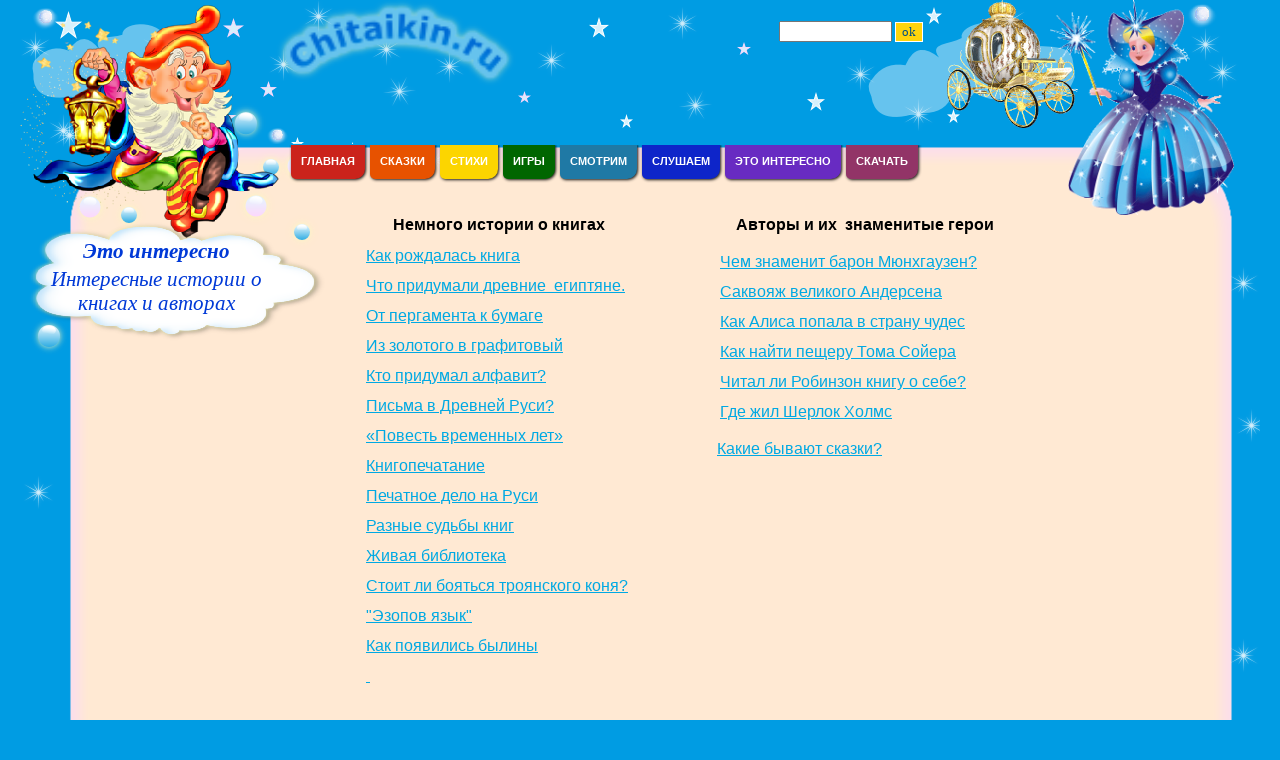

--- FILE ---
content_type: text/html
request_url: http://chitaikin.ru/interesno_o_knigah.htm
body_size: 33634
content:
<!DOCTYPE HTML PUBLIC "-//W3C//DTD HTML 4.01 Transitional//EN" "http://www.w3.org/TR/html4/loose.dtd">
<html lang="ru">
<head>
<meta http-equiv="Content-Type" content="text/html; charset=windows-1251">

<meta http-equiv="X-UA-Compatible" content="IE=Эмуляция IE8">
<title>Это интересно</title>
<meta name="description" content="Самое интересное о книгах, авторах, детских писателях и поэтах. Истории о возникновении книг, о создании известных произведений. Все самое интересное о детских авторах и их произведениях.">

<style type="text/css">
body {margin: 0px; padding: 0px;}
.Текст-P
{
    margin:0.0px 0.0px 12.0px 0.0px; text-align:center; font-weight:400;
}
.Заголовок-1-P
{
    margin:0.0px 0.0px 4.0px 0.0px; text-align:center; font-weight:400;
}
.Текст-C
{
    font-family:"Verdana", sans-serif; font-size:16.0px; line-height:1.13em;
}
.Текст-C-C0
{
    font-family:"Verdana", sans-serif; font-weight:700; font-size:15.0px; line-height:1.20em;
}
.Заголовок-1-C
{
    font-family:"Georgia", serif; font-style:italic; font-weight:700; color:#0039d7; font-size:21.0px; line-height:1.19em;
}
.Текст-C-C1
{
    font-family:"Georgia", serif; font-style:italic; color:#0039d7; font-size:21.0px; line-height:1.19em;
}
.Заголовок-1-C-C0
{
    font-family:"Verdana", sans-serif; font-weight:700; font-size:16.0px; line-height:1.13em;
}
</style>
<script type="text/javascript" src="wpscripts/jspngfix.js"></script>
<link rel="stylesheet" href="wpscripts/wpstyles.css" type="text/css">
<script type="text/javascript">var blankSrc = "wpscripts/blank.gif";
</script>
</head>

<body text="#000000" style="background-color:#009ce3; text-align:center; height:1660px;">
<div style="background-color:transparent;text-align:left;margin-left:auto;margin-right:auto;position:relative;width:1240px;height:1660px;">
<img src="wpimages/wp23f00963_06.png" width="1196" height="1438" border="0" alt="" onload="OnLoadPngFix()" style="position:absolute;left:33px;top:130px;">
<img src="shablon/agif3.gif" width="167" height="167" border="0" alt="" style="position:absolute;left:-5px;top:47px;">
<img src="wpimages/wp9c07bef9_06.png" width="208" height="101" border="0" alt="" onload="OnLoadPngFix()" style="position:absolute;left:848px;top:20px;">
<img src="shablon/crv_15.png" width="197" height="127" border="0" alt="" onload="OnLoadPngFix()" style="position:absolute;left:7px;top:3px;">
<img src="shablon/qs_3.png" width="27" height="29" border="0" alt="" onload="OnLoadPngFix()" style="position:absolute;left:35px;top:11px;">
<img src="wpimages/wpb7a28521_06.png" width="13" height="14" border="0" alt="" onload="OnLoadPngFix()" style="position:absolute;left:600px;top:114px;">
<img src="wpimages/wp094f2785_06.png" width="65" height="75" border="0" alt="" onload="OnLoadPngFix()" style="position:absolute;left:181px;top:103px;">
<img src="wpimages/wp0a37b773_06.png" width="42" height="42" border="0" alt="" onload="OnLoadPngFix()" style="position:absolute;left:117px;top:26px;">
<img src="wpimages/wp69213016_06.png" width="41" height="41" border="0" alt="" onload="OnLoadPngFix()" style="position:absolute;left:136px;top:104px;">
<img src="shablon/qs_26.png" width="41" height="41" border="0" alt="" onload="OnLoadPngFix()" style="position:absolute;left:346px;top:29px;">
<img src="shablon/qs_29.png" width="41" height="41" border="0" alt="" onload="OnLoadPngFix()" style="position:absolute;left:409px;top:46px;">
<img src="shablon/qs_32.png" width="55" height="55" border="0" alt="" onload="OnLoadPngFix()" style="position:absolute;left:648px;top:78px;">
<img src="shablon/qs_35.png" width="41" height="41" border="0" alt="" onload="OnLoadPngFix()" style="position:absolute;left:243px;top:44px;">
<img src="shablon/grp_7.png" width="44" height="44" border="0" alt="" onload="OnLoadPngFix()" style="position:absolute;left:256px;top:144px;">
<img src="shablon/grp_8.png" width="38" height="38" border="0" alt="" onload="OnLoadPngFix()" style="position:absolute;left:232px;top:148px;">
<img src="wpimages/wp68113a6d_06.png" width="41" height="41" border="0" alt="" onload="OnLoadPngFix()" style="position:absolute;left:449px;top:146px;">
<img src="wpimages/wpad278c70_06.png" width="41" height="41" border="0" alt="" onload="OnLoadPngFix()" style="position:absolute;left:878px;top:94px;">
<img src="wpimages/wp3cf59dda_06.png" width="13" height="12" border="0" alt="" onload="OnLoadPngFix()" style="position:absolute;left:498px;top:91px;">
<img src="shablon/grp_11.png" width="44" height="44" border="0" alt="" onload="OnLoadPngFix()" style="position:absolute;left:214px;top:184px;">
<img src="shablon/grp_12.png" width="38" height="38" border="0" alt="" onload="OnLoadPngFix()" style="position:absolute;left:263px;top:213px;">
<img src="wpimages/wpb20a04ba_06.png" width="13" height="13" border="0" alt="" onload="OnLoadPngFix()" style="position:absolute;left:326px;top:142px;">
<img src="shablon/qs_130.png" width="41" height="41" border="0" alt="" onload="OnLoadPngFix()" style="position:absolute;left:1165px;top:24px;">
<img src="wpimages/wp1d0861c2_06.png" width="41" height="41" border="0" alt="" onload="OnLoadPngFix()" style="position:absolute;left:820px;top:54px;">
<img src="wpimages/wp63d3bc1b_06.png" width="14" height="13" border="0" alt="" onload="OnLoadPngFix()" style="position:absolute;left:717px;top:42px;">
<img src="shablon/gnom213.png" width="257" height="250" border="0" alt="" onload="OnLoadPngFix()" style="position:absolute;left:8px;top:0px;">
<img src="shablon/kareta_agif2.gif" width="131" height="128" border="0" alt="" style="position:absolute;left:927px;top:0px;">
<img src="shablon/shar_zvezdyi132.png" width="25" height="20" border="0" alt="" onload="OnLoadPngFix()" style="position:absolute;left:245px;top:127px;">
<img src="shablon/nebo_zvesd74456.png" width="31" height="25" border="0" alt="" onload="OnLoadPngFix()" style="position:absolute;left:10px;top:7px;">
<img src="wpimages/wp1d0861c2_06.png" width="41" height="41" border="0" alt="" onload="OnLoadPngFix()" style="position:absolute;left:1115px;top:20px;">
<img src="shablon/zvez_ne345.png" width="34" height="28" border="0" alt="" onload="OnLoadPngFix()" style="position:absolute;left:1165px;top:3px;">
<img src="wpimages/wp21da7e01_06.png" width="41" height="42" border="0" alt="" onload="OnLoadPngFix()" style="position:absolute;left:970px;top:0px;">
<img src="shablon/qs_276.png" width="37" height="41" border="0" alt="" onload="OnLoadPngFix()" style="position:absolute;left:1203px;top:263px;">
<img src="shablon/qs_31.png" width="16" height="17" border="0" alt="" onload="OnLoadPngFix()" style="position:absolute;left:906px;top:7px;">
<img src="shablon/qs_265.png" width="21" height="20" border="0" alt="" onload="OnLoadPngFix()" style="position:absolute;left:203px;top:18px;">
<img src="shablon/qs_27.png" width="41" height="41" border="0" alt="" onload="OnLoadPngFix()" style="position:absolute;left:23px;top:110px;">
<img src="shablon/qs_28.png" width="36" height="41" border="0" alt="" onload="OnLoadPngFix()" style="position:absolute;left:0px;top:27px;">
<img src="shablon/qs_280.png" width="41" height="41" border="0" alt="" onload="OnLoadPngFix()" style="position:absolute;left:29px;top:115px;">
<img src="wpimages/wp5b4e370f_06.png" width="39" height="41" border="0" alt="" onload="OnLoadPngFix()" style="position:absolute;left:0px;top:472px;">
<img src="wpimages/wp125473d4_06.png" width="41" height="41" border="0" alt="" onload="OnLoadPngFix()" style="position:absolute;left:4px;top:848px;">
<img src="shablon/qs_283.png" width="41" height="41" border="0" alt="" onload="OnLoadPngFix()" style="position:absolute;left:1182px;top:52px;">
<img src="shablon/qs_275.png" width="37" height="41" border="0" alt="" onload="OnLoadPngFix()" style="position:absolute;left:1203px;top:635px;">
<img src="shablon/qs_285.png" width="29" height="41" border="0" alt="" onload="OnLoadPngFix()" style="position:absolute;left:1211px;top:405px;">
<img src="shablon/oblako1.png" width="351" height="148" border="0" alt="" onload="OnLoadPngFix()" style="position:absolute;left:0px;top:206px;">
<img src="shablon/qs_142.png" width="35" height="33" border="0" alt="" onload="OnLoadPngFix()" style="position:absolute;left:13px;top:1468px;">
<img src="shablon/qs_279.png" width="21" height="20" border="0" alt="" onload="OnLoadPngFix()" style="position:absolute;left:1218px;top:1558px;">
<img src="shablon/qs_272.png" width="44" height="44" border="0" alt="" onload="OnLoadPngFix()" style="position:absolute;left:125px;top:1518px;">
<img src="shablon/qs_270.png" width="41" height="41" border="0" alt="" onload="OnLoadPngFix()" style="position:absolute;left:4px;top:1170px;">
<img src="shablon/qs_274.png" width="37" height="42" border="0" alt="" onload="OnLoadPngFix()" style="position:absolute;left:1203px;top:1094px;">
<img src="shablon/qs_286.png" width="21" height="20" border="0" alt="" onload="OnLoadPngFix()" style="position:absolute;left:1219px;top:1423px;">
<img src="shablon/qs_140.png" width="20" height="19" border="0" alt="" onload="OnLoadPngFix()" style="position:absolute;left:972px;top:1579px;">
<img src="shablon/qs_141.png" width="35" height="33" border="0" alt="" onload="OnLoadPngFix()" style="position:absolute;left:1197px;top:1591px;">
<img src="wpimages/wp26603272_06.png" width="41" height="41" border="0" alt="" onload="OnLoadPngFix()" style="position:absolute;left:1134px;top:1572px;">
<img src="shablon/oblako2.png" width="353" height="176" border="0" alt="" onload="OnLoadPngFix()" style="position:absolute;left:873px;top:1450px;">
<img src="shablon/qs_131.png" width="41" height="41" border="0" alt="" onload="OnLoadPngFix()" style="position:absolute;left:1039px;top:1589px;">
<img src="wpimages/wp7c187fd4_06.png" width="260" height="26" border="0" title="" alt="© Сказки детям 2010-2016" onload="OnLoadPngFix()" style="position:absolute;left:936px;top:1519px;">
<div style="position:absolute;left:972px;top:1543px;width:212px;height:44px;">
    <div class="Текст-P">
        <span class="Текст-C">Самые популярные <br>сказки для детей</span></div>
</div>
<img src="shablon/qs_131-4.png" width="41" height="41" border="0" alt="" onload="OnLoadPngFix()" style="position:absolute;left:801px;top:1561px;">
<img src="shablon/qs_273.png" width="41" height="41" border="0" alt="" onload="OnLoadPngFix()" style="position:absolute;left:685px;top:1585px;">
<img src="shablon/qs_267.png" width="21" height="20" border="0" alt="" onload="OnLoadPngFix()" style="position:absolute;left:477px;top:1590px;">
<img src="shablon/grp_22.png" width="44" height="44" border="0" alt="" onload="OnLoadPngFix()" style="position:absolute;left:48px;top:185px;">
<img src="shablon/grp_23.png" width="38" height="38" border="0" alt="" onload="OnLoadPngFix()" style="position:absolute;left:90px;top:196px;">
<img src="shablon/volshebn_agif1.gif" width="184" height="215" border="0" alt="" style="position:absolute;left:1030px;top:0px;">

<img src="wpimages/wp20c513c3_06.png" width="150" height="86" border="0" alt="" onload="OnLoadPngFix()" style="position:absolute;left:8px;top:12px;">
<img src="shablon/0_6babochkib.png" width="178" height="172" border="0" alt="" onload="OnLoadPngFix()" style="position:absolute;left:0px;top:1380px;">
<img src="shablon/gnom_agif62.png" width="159" height="166" border="0" alt="" onload="OnLoadPngFix()" style="position:absolute;left:1079px;top:1348px;">
<img src="wpimages/wp2da4f656_06.png" width="263" height="101" border="0" title="" alt="Chitaikin.ru" onload="OnLoadPngFix()" style="position:absolute;left:245px;top:0px;">
<img src="shablon/qs_271.png" width="41" height="41" border="0" alt="" onload="OnLoadPngFix()" style="position:absolute;left:1061px;top:863px;">
<img src="shablon/qs_282.png" width="41" height="41" border="0" alt="" onload="OnLoadPngFix()" style="position:absolute;left:1056px;top:974px;">
<img src="shablon/734532ptica.png" width="164" height="145" border="0" alt="" onload="OnLoadPngFix()" style="position:absolute;left:1066px;top:862px;">
<img src="wpimages/wpf33a62f8_06.png" width="57" height="76" border="0" alt="" onload="OnLoadPngFix()" style="position:absolute;left:1152px;top:912px;">
<div id="txt_570" style="position:absolute;left:1109px;top:922px;width:70px;height:41px;overflow:hidden;">
<p class="Текст-P"><span class="Текст-C-C0"><a href="pishite_nam.htm" style="text-decoration:underline;">Пишите<br>нам</a></span></p>
</div>
<img src="wpimages/wp0e895b05_06.png" width="40" height="40" border="0" alt="" onload="OnLoadPngFix()" style="position:absolute;left:9px;top:316px;">
<div style="position:absolute;left:1103px;top:1176px;width:88px;height:120px; text-align:left;">
    <noindex>
<script async="async" src="https://w.uptolike.com/widgets/v1/zp.js?pid=1768146" type="text/javascript"></script>
<!--LiveInternet counter--><script type="text/javascript"><!--
document.write("<a href='//www.liveinternet.ru/click' "+
"target=_blank><img src='//counter.yadro.ru/hit?t17.1;r"+
escape(document.referrer)+((typeof(screen)=="undefined")?"":
";s"+screen.width+"*"+screen.height+"*"+(screen.colorDepth?
screen.colorDepth:screen.pixelDepth))+";u"+escape(document.URL)+
";"+Math.random()+
"' alt='' title='LiveInternet: показано число просмотров за 24"+
" часа, посетителей за 24 часа и за сегодня' "+
"border='0' width='88' height='31'><\/a>")
//--></script><!--/LiveInternet-->
</noindex>
</div>
<img src="wpimages/wpb7a28521_06.png" width="13" height="14" border="0" alt="" onload="OnLoadPngFix()" style="position:absolute;left:927px;top:109px;">
<img src="shablon/qs_26-2.png" width="41" height="37" border="0" alt="" onload="OnLoadPngFix()" style="position:absolute;left:278px;top:0px;">
<img src="shablon/qs_29-1.png" width="41" height="41" border="0" alt="" onload="OnLoadPngFix()" style="position:absolute;left:511px;top:40px;">
<img src="wpimages/wp68113a6d_06.png" width="41" height="41" border="0" alt="" onload="OnLoadPngFix()" style="position:absolute;left:394px;top:140px;">
<img src="wpimages/wp1d0861c2_06.png" width="41" height="41" border="0" alt="" onload="OnLoadPngFix()" style="position:absolute;left:642px;top:3px;">
<img src="wpimages/wp2abaf7ad_06.png" width="17" height="16" border="0" alt="" onload="OnLoadPngFix()" style="position:absolute;left:240px;top:81px;">
<img src="wpimages/wpb20a04ba_06.png" width="13" height="13" border="0" alt="" onload="OnLoadPngFix()" style="position:absolute;left:271px;top:137px;">
<img src="shablon/qs_32.png" width="55" height="55" border="0" alt="" onload="OnLoadPngFix()" style="position:absolute;left:352px;top:64px;">
<div style="position:absolute;left:124px;top:197px;width:17px;height:22px; text-align:left;">
    
</div>
<div style="position:absolute;left:206px;top:139px;width:814px;height:13px; text-align:left;">
    <style>
    .menu1Holder {position:relative; float:left; overflow:hidden; font:normal bold 11px/35px verdana, sans-serif;margin:5px;}
    .menu1Holder .shadow {height:10px; width:90%; left:5%; top:-9px; position:absolute; z-index:100; background:#009CE3;
    -webkit-box-shadow: 0px 0px 10px rgba(0, 0, 0, 0);
    -moz-box-shadow: 0px 0px 10px rgba(0, 0, 0, 0);
    -o-box-shadow: 0px 0px 10px rgba(0, 0, 0, 0);
    box-shadow: 0px 0px 10px rgba(0, 0, 0, 0);
    }
    ul.menu1 {margin:0; list-style:none; display:block; float:left; height:100px; position:relative; padding:0 60px;}
    ul.menu1 li {margin:0 5px 0 0; float:left;}
    ul.menu1 li a {color:#FFFFFF; padding:0 10px; display:block; text-decoration:none;
    -webkit-box-shadow: 1px 1px 3px rgba(0, 0, 0, 0.9);
    -moz-box-shadow: 1px 1px 3px rgba(0, 0, 0, 0.9);
    -o-box-shadow: 1px 1px 3px rgba(0, 0, 0, 0.9);
    box-shadow: 1px 1px 3px rgba(0, 0, 0, 0.9);
    -webkit-border-bottom-right-radius: 10px;
    -webkit-border-bottom-left-radius: 10px;
    -moz-border-radius: 0 0 10px 10px;
    -o-border-radius: 0 0 10px 10px;
    border-radius: 0 0 10px 5px;
    -webkit-transition: all 0.1s ease-in-out;
    -moz-transition: all 0.1s ease-in-out;
    -o-transition: all 0.1s ease-in-out;
    transition: all 0.1s ease-in-out;
    }
    ul.menu1 li a.red {background:#CB231B;}
    ul.menu1 li a.orange {background:#E75200;}
    ul.menu1 li a.yellow {background:#FCD500;}
    ul.menu1 li a.green {background:#006600;}
    ul.menu1 li a.blue {background:#1f79a5;}
    ul.menu1 li a.indigo {background:#0E25C9;}
    ul.menu1 li a.violet {background:#682BC2;}
    ul.menu1 li a.bordo {background:#923467;}
    ul.menu1 li a:hover {background:#aaa; color:#fff; padding:10px 10px 0 10px;}
    ul.menu1 li a.red:hover {background:#E74E45;}
    ul.menu1 li a.orange:hover {background:#FF9826;}
    ul.menu1 li a.yellow:hover {background:#FFE346;}
    ul.menu1 li a.green:hover {background:#0EBE0E;}
    ul.menu1 li a.blue:hover {background:#009CE3;}
    ul.menu1 li a.indigo:hover {background:#4486FF;}
    ul.menu1 li a.violet:hover {background:#8A2BE2;}
    ul.menu1 li a.bordo:hover {background:#BC4386;}
    </style>
    <div class="menu1Holder">
    <ul class="menu1">
    <li><a href="/index.htm" class="red">ГЛАВНАЯ</a></li>
    <li><a href="/skazki_vse_avtoryi.htm" class="orange">СКАЗКИ</a></li>
    <li><a href="/stihi_dlya_detey.htm" class="yellow">СТИХИ</a></li>
    <li><a href="/gryi_po_skazkam.htm" class="green">ИГРЫ</a></li>
    <li><a href="/video_skazki.htm" class="blue">СМОТРИМ</a></li>
    <li><a href="/audio_skazki.htm" class="indigo">СЛУШАЕМ</a></li>
    <li><a href="/interesno_o_knigah.htm" class="violet">ЭТО ИНТЕРЕСНО</a></li>
    <li><a href="/skachat_knigi.htm" class="bordo">СКАЧАТЬ</a></li>
    </ul>
    <div class="shadow"></div>
    </div>
</div>
<div style="position:absolute;left:304px;top:72px;width:143px;height:24px; text-align:left;">
    <div id="google_translate_element"></div><script type="text/javascript">
    function googleTranslateElementInit() {
      new google.translate.TranslateElement({pageLanguage: 'ru', layout: google.translate.TranslateElement.InlineLayout.SIMPLE}, 'google_translate_element');
    }
    </script><script type="text/javascript" src="//translate.google.com/translate_a/element.js?cb=googleTranslateElementInit"></script>
</div>
<div style="position:absolute;left:754px;top:16px;width:150px;height:22px; text-align:left;">
    <style>
   #search_button {
  	   color:#025183;
       font-family:"Times New Roman", "serif";
 	   font-size:10pt;
 	   font-weight:400;
 	   font-style:normal;
 	   background-color:#ffd40c;
       border-style:solid;
       border-width:1px;
       border-color:#ffffff;
      }
    #s_search {
  	   color:#808080;
       font-family:"Times New Roman", "serif";
 	   font-size:10pt;
 	   font-weight:400;
 	   font-style:normal;
 	   background-color:;
       padding:5px;
       width:150px;
       border-style:solid;
       border-width:0px;
       border-color:#ffffff;
       text-align:left;
      }

    #head_search {
  	   color:#006699;
       font-family:"Times New Roman", "serif";
 	   font-size:10pt;
 	   font-weight:300;
 	   font-style:normal;
       text-align:left;

      }

</style>

<script language='JavaScript1.1' type='text/javascript'>
<!--

 function ins(i)
 {
      var val=document.search.quit.value;
      var p1="<input name='quit' type='text' ID='quit' size=12>&nbsp;&nbsp;"+
        " <input type='submit' value=ok id=search_button >&nbsp;&nbsp;"+
        "<a href='javascript:ins(2)'><img src='/search/img/down.png' alt='Подробный поиск' border=0></a>";


      var p2="<input name='quit' type='text' ID='quit' size=12>&nbsp;&nbsp;"+
        " <input type='submit' value=ok id=search_button >&nbsp;&nbsp;"+
        "<a href='javascript:ins(1)'><img src='/search/img/up.png' alt='Закрыть' border=0></a><br>"+
        "<input name='toch' type='checkbox' value='ON'>&nbsp;"+
        "точное совпадение<br>"+
        "<input name='registr' type='checkbox' value='ON'>&nbsp;"+
        "учитывать регистр<br>"+
        "<input name=log type=radio value='1' >&nbsp;"+
        "любое слово<br>"+
         "<input name=log type=radio value='2' checked>&nbsp;"+
        "фраза целиком";

      var insp;
      switch (i)
       {
        case 1: insp=p1;
                break;
        case 2: insp= p2;
                break;
       }
      document.getElementById('s_search').innerHTML = insp;
      document.search.quit.value=val;

 }


//--></script><div align=left><form name='search' action='/search/search.php' method='post'>

        <div id=s_search><input name='quit' type='text'  ID='quit' size=12>
        <input type='submit' value=ok id=search_button ></div>
        </form></div>


</div>
<img src="shablon/qs_129.png" width="18" height="19" border="0" alt="" onload="OnLoadPngFix()" style="position:absolute;left:787px;top:92px;">
<img src="shablon/qs_129-1.png" width="20" height="21" border="0" alt="" onload="OnLoadPngFix()" style="position:absolute;left:569px;top:17px;">
<img src="shablon/qs_129-1.png" width="20" height="21" border="0" alt="" onload="OnLoadPngFix()" style="position:absolute;left:129px;top:1565px;">
<div style="position:absolute;left:50px;top:795px;width:240px;height:400px; text-align:left;">
    
    
</div>
<div style="position:absolute;left:1047px;top:227px;width:160px;height:600px; text-align:left;">
    
    
</div>
<div style="position:absolute;left:236px;top:1371px;width:728px;height:90px; text-align:left;">
    
    
</div>
<div style="position:absolute;left:51px;top:360px;width:240px;height:400px; text-align:left;">
    
    
</div>
<img src="wpimages/wp453fac98_06.png" width="684" height="442" border="0" alt="" onload="OnLoadPngFix()" style="position:absolute;left:323px;top:815px;">
<div style="position:absolute;left:14px;top:239px;width:244px;height:83px;">
    <div class="Заголовок-1-P">
        <span class="Заголовок-1-C">Это интересно<br></span></div>
    <div class="Текст-P">
        <span class="Текст-C-C1">Интересные истории о книгах и авторах</span></div>
</div>
<div id="txt_388" style="position:absolute;left:346px;top:247px;width:329px;height:453px;overflow:hidden;">
<p class="Wp-Текст-P"><span class="Текст-C"> <a href="knigi_zhalyuzi.htm" style="text-decoration:underline;">Как рождалась книга</a></span></p>
<p class="Wp-Текст-P"><span class="Текст-C"> <a href="pergament.htm" style="text-decoration:underline;">Что придумали древние &nbsp;египтяне.</a></span></p>
<p class="Wp-Текст-P"><span class="Текст-C"> <a href="bumaga.htm" style="text-decoration:underline;">От пергамента к бумаге</a></span></p>
<p class="Wp-Текст-P"><span class="Текст-C"> <a href="grafit.htm" style="text-decoration:underline;">Из золотого в графитовый</a></span></p>
<p class="Wp-Текст-P"><span class="Текст-C"> <a href="alfavit.htm" style="text-decoration:underline;">Кто придумал алфавит?</a></span></p>
<p class="Wp-Текст-P"><span class="Текст-C"> <a href="pisma_dr_rusi.htm" style="text-decoration:underline;">Письма в Древней Руси?</a></span></p>
<p class="Wp-Текст-P"><span class="Текст-C"> <a href="povest_vrem_let.htm" style="text-decoration:underline;">«Повесть временных лет»</a></span></p>
<p class="Wp-Текст-P"><span class="Текст-C"> <a href="knigopechatanie.htm" style="text-decoration:underline;">Книгопечатание</a></span></p>
<p class="Wp-Текст-P"><span class="Текст-C"> <a href="pechatnoe_delo_rusi.htm" style="text-decoration:underline;">Печатное дело на Руси</a></span></p>
<p class="Wp-Текст-P"><span class="Текст-C"> <a href="sudba_knig.htm" style="text-decoration:underline;">Разные судьбы книг</a></span></p>
<p class="Wp-Текст-P"><span class="Текст-C"> <a href="zhivaya_biblioteka.htm" style="text-decoration:underline;">Живая библиотека</a></span></p>
<p class="Wp-Текст-P"><span class="Текст-C"> <a href="troyansk_voyna.htm" style="text-decoration:underline;">Стоит ли бояться троянского коня?</a></span></p>
<p class="Wp-Текст-P"><span class="Текст-C"> <a href="ezopov_yazyik.htm" style="text-decoration:underline;">&quot;Эзопов язык&quot;</a></span></p>
<p class="Wp-Текст-P"><span class="Текст-C"> <a href="byilinyi.htm" style="text-decoration:underline;">Как появились былины</a> </span></p>
<p class="Wp-Текст-P"><span class="Текст-C"><a href="skazki_kakie_byivayut.htm" style="text-decoration:underline;">&nbsp;</a></span></p>
</div>
<div id="txt_390" style="position:absolute;left:700px;top:253px;width:304px;height:182px;overflow:hidden;">
<p class="Wp-Текст-P"><span class="Текст-C"> <a href="baron_myunhgauzen.htm" style="text-decoration:underline;">Чем знаменит барон Мюнхгаузен?</a></span></p>
<p class="Wp-Текст-P"><span class="Текст-C"> <a href="sakvoyazh_andersena.htm" style="text-decoration:underline;">Саквояж великого Андерсена</a></span></p>
<p class="Wp-Текст-P"><span class="Текст-C"> <a href="alisa_v_str_chudes.htm" style="text-decoration:underline;">Как Алиса попала в страну чудес</a></span></p>
<p class="Wp-Текст-P"><span class="Текст-C"> <a href="tom_soyer.htm" style="text-decoration:underline;">Как найти пещеру Тома Сойера</a></span></p>
<p class="Wp-Текст-P"><span class="Текст-C"><a href="robinzon.htm" style="text-decoration:underline;"> Читал ли Робинзон книгу о себе?</a></span></p>
<p class="Wp-Текст-P"><span class="Текст-C"><a href="sherlok_holms.htm" style="text-decoration:underline;"> Где жил Шерлок Холмс</a></span></p>
</div>
<div id="txt_391" style="position:absolute;left:355px;top:216px;width:248px;height:24px;overflow:hidden;">
<h1 class="Wp-Заголовок-1-P" style="margin-top:0px"><span class="Заголовок-1-C-C0">Немного истории о книгах</span></h1>
</div>
<div id="txt_392" style="position:absolute;left:682px;top:216px;width:325px;height:24px;overflow:hidden;">
<h1 class="Wp-Заголовок-1-P" style="margin-top:0px"><span class="Заголовок-1-C-C0">Авторы и их &nbsp;знаменитые герои</span></h1>
</div>
<div id="txt_393" style="position:absolute;left:483px;top:766px;width:376px;height:24px;overflow:hidden;">
<h1 class="Wp-Заголовок-1-P" style="margin-top:0px"><span class="Заголовок-1-C-C0">Интересные факты. С миру по нитке</span></h1>
</div>
<div style="position:absolute;left:337px;top:823px;width:655px;height:410px; text-align:left;">
    <div style="width:655px; height:400px; overflow:scroll;">
    <h3>Самый большой словарь в мире</h3>
    <li>Самым большим словарем в мире является Deutsches Wortetbuch, начатый Якобом и Вильгельмом Гриммами в 1854 г. Он был закончен в 1971 году. Словарь, объем которого составил 34519 страниц, был издан в 33 томах.</li>
    <h3>Необычные узники Бастилии</h3>
    <li>Узниками Бастилии были не только люди. Однажды в тюрьму была заключена знаменитая Французская энциклопедия, составленная Дидро и Д`Аламбером. Книгу обвиняли в том, что она наносит вред религии и общественной морали.<br><img src="http://www.chitaykin.ru/int_new/66338.jpg"></li>
    <h3>Скорость чтения</h3>
    <li>Т. Эдисон читал сразу 2-3 строки, запоминая текст чуть ли не страницами благодаря максимальному сосредоточению.</li>
    <h3>Когда вы читаете</h3>
    <li>При чтении глаза читающего, глядя на разные буквы, передают разное изображение, а мозг все равно объединяет их в одну картинку.</li>
    <li>Во время чтения глаза смотрят в разные стороны.</li>
    <h3>Средневековая охрана книг</h3>
    <li>В общественных библиотеках средневековой Европы книги приковывались к полкам цепями вплоть до 18 века. Такие цепи были достаточно длинны для того, чтобы снять книгу с полки и прочитать, но не давали вынести книгу за пределы библиотеки.<br><img src="http://www.chitaykin.ru/int_new/6644537.jpg"></li>
    <h3>Самый раскупаемый автор</h3>
    <li>Автор самой раскупаемой беллетристики во все времена — Агата Кристи, создатель Эркюля Пуаро и мисс Марпл. 78 ее детективов были переведены на 44 языка и проданы тиражом 2 миллиарда экземпляров</li>
    <h3>Самые,самые книги</h3>
    <li>Самая большая книга на свете - «Сборник морских правил». Ее высота больше роста среднего человека, ширина достигает одного метра, а толщина – около полуметра. Книга находится в одном из музеев Амстердама.
    </li>
    <li>Самая тяжелая в мире книга хранится в Лондоне в Британском музее. Это географический атлас, который весит 320 килограммов и имеет высоту более одного метра.
    </li>
    <li>Двенадцать самых маленьких книг мира умещаются в одной столовой ложке.</li>
    <h3>Самый большой гонорар</h3>
    <li>Один из самых больших гонораров был выплачен поэту Оппиану римским императором Марком Аврелием. За каждую строчку двух своих поэм о рыбной ловле и охоте он получил по золотой монете. Общее количество строчек в двух поэмах составляло двадцать тысяч.</li>
    <h3>Барон Мюнхгаузен, кто вы?</h3>
    <li>Барон Мюнхгаузен, был вполне реальным  человеком. В юности он уехал из Германии в Россию на службу пажом. Затем он начал службу в армии и, дослужившись до звания ротмистра уехал обратно в Германию. Там он прославился тем, что рассказывал необычные истории о службе в России: например въезд в Петербург на волке, взбесившиеся шубы или вишневое дерево, выросшее на голове у оленя. Эти истории и стали началом появления такого персонажа, как барон Мюнхгаузен.</li>
    <li></li>
    <p>&nbsp;</p>
    </div>
</div>
<div id="txt_493" style="position:absolute;left:518px;top:1282px;width:293px;height:30px;overflow:hidden;">
<p class="Wp-Текст-P"><span class="Текст-C"><a href="pishite_nam.htm" style="text-decoration:underline;">Добавить свои интересные факты</a></span></p>
</div>
<div style="position:absolute;left:690px;top:490px;width:300px;height:250px; text-align:left;">
    <script async src="//pagead2.googlesyndication.com/pagead/js/adsbygoogle.js"></script>
    <!-- Детям 300 лев -->
    <ins class="adsbygoogle"
         style="display:inline-block;width:300px;height:250px"
         data-ad-client="ca-pub-9537187054798377"
         data-ad-slot="1264536339"></ins>
    <script>
    (adsbygoogle = window.adsbygoogle || []).push({});
    </script>
</div>
<div id="txt_1830" style="position:absolute;left:697px;top:440px;width:301px;height:26px;overflow:hidden;">
<p class="Wp-Текст-P"><span class="Текст-C"> <a href="skazki_kakie_byivayut.htm" style="text-decoration:underline;">Какие бывают сказки?</a></span></p>
</div>
</div>
<style type="text/css">
.bb a {
    color: #000000;
   }
.bb a:active {
    color: #000000;
   }
</style>
<span class="bb">
 <script type="text/javascript">
<!--
var _acic={dataProvider:10};(function(){var e=document.createElement("script");e.type="text/javascript";e.async=true;e.src="https://www.acint.net/aci.js";var t=document.getElementsByTagName("script")[0];t.parentNode.insertBefore(e,t)})()
//-->
</script>  <a href="https://prostitutki-nizhnevartovska.party/proverennye/">Проверенные индивидуалки Нижневартовска</a> гарантируют высокий уровень сервиса и конфиденциальность. | С помощью <a href="https://prostitutkikaliningradaxxx.net/elitnye/">элитных проституток Калининграда</a> ты погрузишься в мир страсти и удовольствия, о котором даже не мог мечтать. | <a href="https://prostitutkismolenskagid.net/deshevye/">https://prostitutkismolenskagid.net/deshevye/</a> - ты можешь найти дешевых проституток, готовых доставить тебе незабываемые ощущения за приемлемую цену. | Надоели распутные и неопытные? На <a href="https://prostitutkinovosibirskaxxx.net">https://prostitutkinovosibirskaxxx.net</a> только проверенные профессионалки! | <a href="https://prostitutkiyoshkarolygid.info/proverennye/">https://prostitutkiyoshkarolygid.info/proverennye/</a> - Только проверенные проститутки Йошкар-Олы для настоящих ценителей! | <a href="https://prostitutkibryanskastay.info/elitnye/">Элитные проститутки Брянска</a> - мечтаешь о роскоши и утонченности? Тогда наша элитная подборка девушек именно для тебя. | Жаждешь разнообразия в сексе? Тогда тебе точно на <a href="https://prostitutkiarhangelskamuch.net">https://prostitutkiarhangelskamuch.net</a>! | Хочешь <a href="https://prostitutkinaberezhnyechelnygid.info">снять проститутку Набережных Челнов</a>? Ты попал по адресу - только у нас большой выбор красивых девушек, готовых доставить тебе незабываемое удовольствие. | Не хочешь переплачивать? Выбирай <a href="https://prostitutkiirkutskagid.info/deshevye/">дешевых индивидуалок Иркутска</a> и наслаждайся высококачественным сексом по доступной цене. | <a href="https://prostitutkinizhnegotagila.men/elitnye/">Элитные индивидуалки Нижнего Тагила</a> готовы погрузить вас в мир незабываемых эмоций и наслаждений. | <a href="https://prostitutkirostovagid.info">Проститутки Ростова-на-Дону</a> - самые раскрепощенные и опытные девушки, которые сделают твою ночь незабываемой. | Ищете недорогую проститутку? На сайте <a href="https://prostitutkisimferopolya.men/deshevye/">дешевых проституток Симферополя</a> вы найдете доступные цены без потери качества. | Нужны недорогие проститутки? Закажите сейчас по выгодной цене <a href="https://prostitutkisochi.men/deshevye/">дешевых проституток Сочи</a>. | <a href="https://prostitutkiarhangelskaarea.net/">шлюхи Архангельска</a> - доступно, страстно, безупречно! Воплотим все ваши фантазии в реальность. | <a href="https://prostitutkisurguta.men/">https://prostitutkisurguta.men/</a> - лучшие девочки Сургута предложат тебе неповторимые моменты страсти. | Искушение на высоком уровне! Закажите услуги <a href="https://prostitutkimurmanska.men/">путан Мурманска</a>, попав в клуб успешных и требовательных мужчин. | Элитные проститутки ждут вас - <a href="https://prostitutkikurgana2.men/elitnye/">https://prostitutkikurgana2.men/elitnye/</a>. Получите незабываемые эмоции от их высокого класса обслуживания. | <a href="https://prostitutkisamaryfine.net/elitnye/">Элитные проститутки Самары</a> - это роскошь и удовольствие на высшем уровне, гарантированное качество и незабываемые моменты. 
</span><br><br>

</body>
</html>

--- FILE ---
content_type: text/html; charset=utf-8
request_url: https://www.google.com/recaptcha/api2/aframe
body_size: 222
content:
<!DOCTYPE HTML><html><head><meta http-equiv="content-type" content="text/html; charset=UTF-8"></head><body><script nonce="f08SXJa54m6hLkIUL0TLvg">/** Anti-fraud and anti-abuse applications only. See google.com/recaptcha */ try{var clients={'sodar':'https://pagead2.googlesyndication.com/pagead/sodar?'};window.addEventListener("message",function(a){try{if(a.source===window.parent){var b=JSON.parse(a.data);var c=clients[b['id']];if(c){var d=document.createElement('img');d.src=c+b['params']+'&rc='+(localStorage.getItem("rc::a")?sessionStorage.getItem("rc::b"):"");window.document.body.appendChild(d);sessionStorage.setItem("rc::e",parseInt(sessionStorage.getItem("rc::e")||0)+1);localStorage.setItem("rc::h",'1769103999675');}}}catch(b){}});window.parent.postMessage("_grecaptcha_ready", "*");}catch(b){}</script></body></html>

--- FILE ---
content_type: text/css
request_url: http://chitaikin.ru/wpscripts/wpstyles.css
body_size: 3049
content:
a:link {color:#00a9e3;}
a:visited {color:#009ce3;}
a:hover {color:#ff8000;}
a:active {color:#009ce3;}
.Wp-Верхний-колонтитул-P
{
    margin:0.0px 0.0px 0.0px 0.0px; text-align:center; font-weight:400;
}
.Wp-Выделенная-цитата-P
{
    margin:12.0px 48.0px 12.0px 48.0px; text-align:left; font-weight:400;
}
.Wp-Доп--заглавие-P
{
    margin:0.0px 0.0px 12.0px 0.0px; text-align:left; font-weight:400;
}
.Wp-Заглавие-P
{
    margin:0.0px 0.0px 20.0px 0.0px; text-align:left; font-weight:400;
}
.Wp-Заголовки-P
{
    margin:0.0px 0.0px 0.0px 0.0px; text-align:left; font-weight:400;
}
.Wp-Заголовок-1-P
{
    margin:32.0px 0.0px 4.0px 0.0px; text-align:center; font-weight:400;
}
.Wp-Заголовок-2-P
{
    margin:20.0px 0.0px 4.0px 0.0px; text-align:left; font-weight:400;
}
.Wp-Заголовок-3-P
{
    margin:12.0px 0.0px 0.0px 0.0px; text-align:left; font-weight:400;
}
.Wp-Заголовок-4-P
{
    margin:20.0px 0.0px 0.0px 0.0px; text-align:left; font-weight:400;
}
.Wp-Заголовок-5-P
{
    margin:16.0px 0.0px 0.0px 0.0px; text-align:left; font-weight:400;
}
.Wp-Заголовок-6-P
{
    margin:12.0px 0.0px 0.0px 0.0px; text-align:left; font-weight:400;
}
.Wp-Колонтитулы-P
{
    margin:0.0px 0.0px 0.0px 0.0px; text-align:center; font-weight:400;
}
.Wp-Маркированный-список-P
{
    margin:0.0px 0.0px 12.0px 48.0px; text-align:left; font-weight:400; text-indent:-15.0px;
}
.Wp-Нижний-колонтитул-P
{
    margin:0.0px 0.0px 0.0px 0.0px; text-align:center; font-weight:400;
}
.Wp-Нумерованный-список-P
{
    margin:0.0px 0.0px 12.0px 48.0px; text-align:left; font-weight:400; text-indent:-12.0px;
}
.Wp-Обычный-P
{
    margin:0.0px 0.0px 0.0px 0.0px; text-align:left; font-weight:400;
}
.Wp-Примечание-P
{
    margin:0.0px 0.0px 12.0px 0.0px; text-align:left; font-weight:400;
}
.Wp-С-отступом-P
{
    margin:0.0px 0.0px 12.0px 48.0px; text-align:left; font-weight:400;
}
.Wp-Списки-P
{
    margin:0.0px 0.0px 12.0px 24.0px; text-align:left; font-weight:400;
}
.Wp-Текст-P
{
    margin:0.0px 0.0px 12.0px 0.0px; text-align:left; font-weight:400;
}
.Wp-Текст-таблицы-P
{
    margin:0.0px 0.0px 12.0px 0.0px; text-align:left; font-weight:400;
}
.Wp-Фигурный-текст-P
{
    margin:0.0px 0.0px 0.0px 0.0px; text-align:left; font-weight:400;
}
.Wp-Цитата-P
{
    margin:12.0px 48.0px 12.0px 48.0px; text-align:left; font-weight:400;
}
.Wp-Выделение-C
{
    font-family:"Verdana", sans-serif; font-weight:700;
}
.Wp-Выделенная-ссылка-C
{
    font-family:"Verdana", sans-serif; font-style:italic; font-weight:700; font-variant:small-caps;
}
.Wp-Выделенный-курсив-C
{
    font-family:"Verdana", sans-serif; font-style:italic; font-weight:700;
}
.Wp-Заполнитель-C
{
    font-family:"Verdana", sans-serif;
}
.Wp-Ключевое-слово-C
{
    font-family:"Courier New", monospace; font-weight:700;
}
.Wp-Код-C
{
    font-family:"Courier New", monospace;
}
.Wp-Курсив-C
{
    font-family:"Verdana", sans-serif; font-style:italic;
}
.Wp-Ссылка-C
{
    font-family:"Verdana", sans-serif; font-variant:small-caps;
}
.Wp-Шрифт-абзаца-по-умолчанию-C
{
    font-family:"Verdana", sans-serif;
}

--- FILE ---
content_type: application/javascript;charset=utf-8
request_url: https://w.uptolike.com/widgets/v1/version.js?cb=cb__utl_cb_share_1769103996426597
body_size: 396
content:
cb__utl_cb_share_1769103996426597('1ea92d09c43527572b24fe052f11127b');